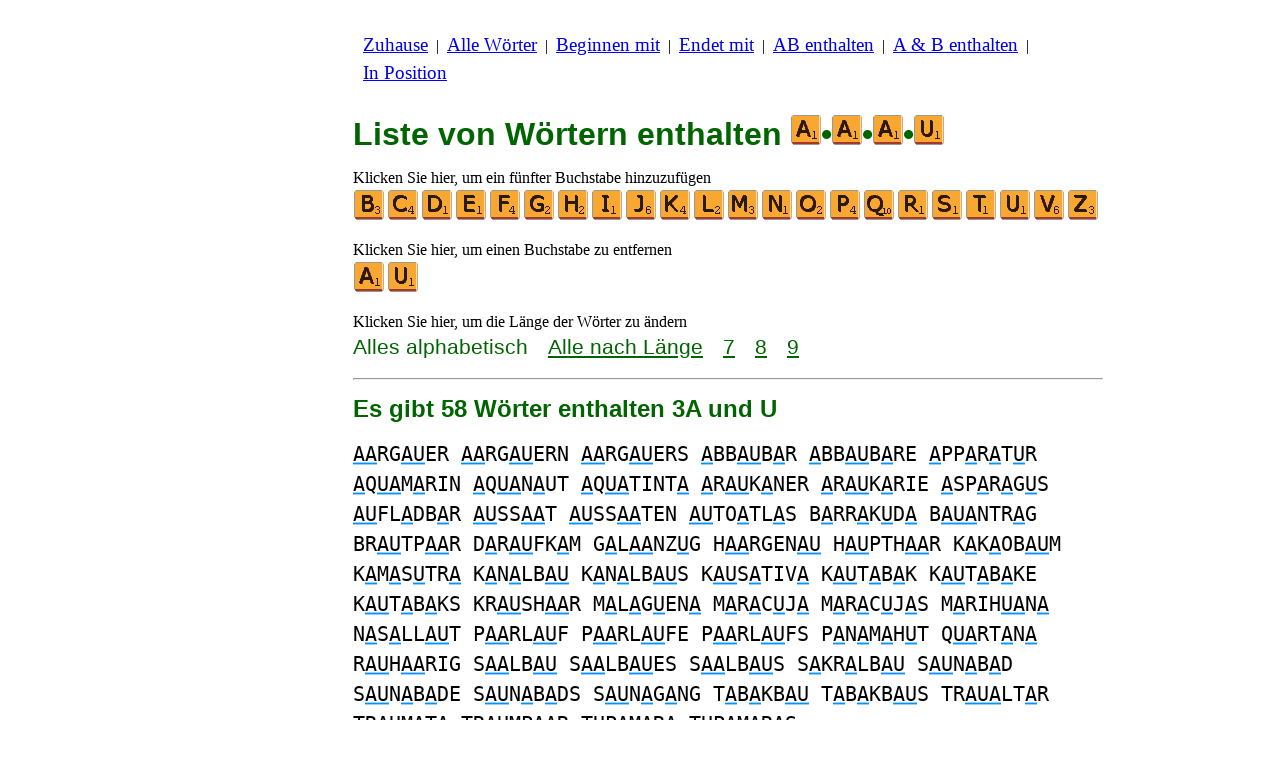

--- FILE ---
content_type: text/html
request_url: https://www.wortlisten.com/c/a/4/worterenthaltenaaau.htm
body_size: 3221
content:
<!DOCTYPE html><html lang=de id=top><head><meta charset=utf-8><title>Alle Wörter die 3A und U enthalten</title><meta name=description content="Liste aller Wörter, die die folgenden Buchstaben 3A und U enthalten. Es gibt 58 Wörter enthalten 3A und U: AARGAUER AARGAUERN AARGAUERS ... TRAUMPAAR TUPAMARA TUPAMARAS. Jedes Wort auf dieser Site kann beim Scrabble-Spielen verwendet werden. Weitere Listen anzeigen, die mit Buchstaben Ihrer Wahl beginnen oder mit diesen enden."><meta name=viewport content="width=device-width,initial-scale=1"><meta name=referrer content=origin><link rel=canonical href=https://www.wortlisten.com/c/a/4/worterenthaltenaaau.htm><meta property=og:image content=https://ortograf.biz/og.png><style>h1{font-family:Arial;color:darkgreen;font-size:200%;margin:0}a.f2{font-size:120%;line-height:150%}.cp{color:gray}h2,h3{font-family:Arial;margin:15px 0 4px 0;color:darkgreen}ul{margin-top:0;margin:0}li{margin:5px}td.tp{vertical-align:top}span.ln{font-family:sans-serif;font-size:130%;line-height:150%;color:darkgreen}a.ln{font-family:sans-serif;font-size:130%;line-height:150%;color:darkgreen;text-decoration:underline}b{font-weight:normal;background-repeat:repeat-x;background-position:bottom;background-image:url("[data-uri]")}.ml{text-align:left;white-space:nowrap}.mr{text-align:right;white-space:nowrap}.mn{font-family:"Lucida Sans Unicode",sans-serif;text-decoration:none;color:darkgreen;font-size:120%}.t1{width:100%}.lp{display:inline-block;height:21px;width:13px;background:url(/p1.png) 0 0}.ls{display:inline-block;height:21px;width:13px;background:url(/p1.png) -13px 0}.ht{display:inline-block;height:18px;width:16px;background:url(/p1.png) -26px 0}.el{display:inline-block;height:21px;width:22px;background:url(/p1.png) -42px 0}i{margin:2px 2px 0 0;border:1px solid white;display:inline-block;height:30px;width:30px;background-image:url(/lf.png)}i:hover{border:1px solid blue}div.a_f1{position:fixed;top:10px}div.a_f2{position:fixed;top:0;left:0;right:0;background:white}.a_l{padding-right:10px}.a_r{padding-left:10px}.a_t,.a_b,.a_l,.a_r{display:flex;justify-content:center;align-items:center}.a_l,.a_r{width:160px;height:610px}.a_t,.a_b{margin:5px auto;height:90px;width:728px}.a_h,.a_v{width:100%}td.a_tp{vertical-align:top;width:100%}i.zz{margin:0;border:0}i.b{background-position:-60px 0}i.c{background-position:-90px 0}i.d{background-position:-120px 0}i.e{background-position:-150px 0}i.f{background-position:-180px 0}i.g{background-position:-210px 0}i.h{background-position:-240px 0}i.i{background-position:-270px 0}i.j{background-position:-300px 0}i.k{background-position:-330px 0}i.l{background-position:-360px 0}i.m{background-position:-390px 0}i.n{background-position:-420px 0}i.o{background-position:-450px 0}i.p{background-position:-510px 0}i.q{background-position:-540px 0}i.r{background-position:-570px 0}i.s{background-position:-600px 0}i.t{background-position:-630px 0}i.u{background-position:-660px 0}i.v{background-position:-720px 0}i.z{background-position:-840px 0}.mt{font-family:"Lucida Console",monospace;font-size:125%;line-height:150%}</style><style id=a_im>body,.a_h,.a_v{display:none}@media all and (min-width:1328px){.a_l,.a_r{width:336px}}@media all and (min-width:1050px){.a_l{width:336px}}@media not all and (max-width:909px){.a_h{display:inline-block}}@media all and (max-width:909px){.a_v{display:inline-block}}@media all and (max-width:727px){.a_b,.a_t{height:100px;width:320px}}</style><link rel=icon href=/a.ico><script>window.addEventListener('load',function(){var s=document.createElement('script');s.src='/a1.js';s.async=true;document.head.appendChild(s)},false);</script></head><body><table><tr><td class=a_h><div class=a_l><div class=a_f1 id=a_il></div></div></td><td class=a_tp><div class=a_v><div class=a_f2><div class=a_t id=a_it></div><hr></div><div class=a_t></div></div><p style=margin:10px><a class=f2 href=/index.htm>Zuhause</a>&nbsp;&nbsp;|&nbsp; <a class=f2 href=/alleworter.htm>Alle&nbsp;Wörter</a>&nbsp;&nbsp;|&nbsp; <a class=f2 href=/indexbeginnen.htm>Beginnen&nbsp;mit</a>&nbsp;&nbsp;|&nbsp; <a class=f2 href=/indexenden.htm>Endet&nbsp;mit</a>&nbsp;&nbsp;|&nbsp; <a class=f2 href=/indeximwort.htm>AB&nbsp;enthalten</a>&nbsp;&nbsp;|&nbsp; <a class=f2 href=/indexenthalten.htm>A&nbsp;&&nbsp;B&nbsp;enthalten</a>&nbsp;&nbsp;|&nbsp; <a class=f2 href=/indexposition.htm>In&nbsp;Position</a></p><br><h1>Liste von Wörtern enthalten <span style=white-space:nowrap><i class=zz></i>•<i class=zz></i>•<i class=zz></i>•<i class="zz u"></i></span></h1><p>Klicken Sie hier, um ein fünfter Buchstabe hinzuzufügen<br><a title=B href=/c/a/5/worterenthaltenaaabu.htm><i class=b></i></a><a title=C href=/c/a/5/worterenthaltenaaacu.htm><i class=c></i></a><a title=D href=/c/a/5/worterenthaltenaaadu.htm><i class=d></i></a><a title=E href=/c/a/5/worterenthaltenaaaeu.htm><i class=e></i></a><a title=F href=/c/a/5/worterenthaltenaaafu.htm><i class=f></i></a><a title=G href=/c/a/5/worterenthaltenaaagu.htm><i class=g></i></a><a title=H href=/c/a/5/worterenthaltenaaahu.htm><i class=h></i></a><a title=I href=/c/a/5/worterenthaltenaaaiu.htm><i class=i></i></a><a title=J href=/c/a/5/worterenthaltenaaaju.htm><i class=j></i></a><a title=K href=/c/a/5/worterenthaltenaaaku.htm><i class=k></i></a><a title=L href=/c/a/5/worterenthaltenaaalu.htm><i class=l></i></a><a title=M href=/c/a/5/worterenthaltenaaamu.htm><i class=m></i></a><a title=N href=/c/a/5/worterenthaltenaaanu.htm><i class=n></i></a><a title=O href=/c/a/5/worterenthaltenaaaou.htm><i class=o></i></a><a title=P href=/c/a/5/worterenthaltenaaapu.htm><i class=p></i></a><a title=Q href=/c/a/5/worterenthaltenaaaqu.htm><i class=q></i></a><a title=R href=/c/a/5/worterenthaltenaaaru.htm><i class=r></i></a><a title=S href=/c/a/5/worterenthaltenaaasu.htm><i class=s></i></a><a title=T href=/c/a/5/worterenthaltenaaatu.htm><i class=t></i></a><a title=U href=/c/a/5/worterenthaltenaaauu.htm><i class=u></i></a><a title=V href=/c/a/5/worterenthaltenaaauv.htm><i class=v></i></a><a title=Z href=/c/a/5/worterenthaltenaaauz.htm><i class=z></i></a></p><p>Klicken Sie hier, um einen Buchstabe zu entfernen<br><a title=A href=/c/a/3/worterenthaltenaau.htm><i></i></a><a title=U href=/c/a/3/worterenthaltenaaa.htm><i class=u></i></a></p><p>Klicken Sie hier, um die Länge der Wörter zu ändern<br><span class=ln>Alles&nbsp;alphabetisch</span>&emsp; <a class=ln href=worterenthaltenaaaulange.htm>Alle&nbsp;nach&nbsp;Länge</a>&emsp; <a class=ln href=worter7buchstabenenthaltenaaau.htm>7</a>&emsp; <a class=ln href=worter8buchstabenenthaltenaaau.htm>8</a>&emsp; <a class=ln href=worter9buchstabenenthaltenaaau.htm>9</a></p><hr><h2>Es gibt 58 Wörter enthalten 3A und U</h2><p id=li><span class=mt><b>AA</b>RG<b>AU</b>ER <b>AA</b>RG<b>AU</b>ERN <b>AA</b>RG<b>AU</b>ERS <b>A</b>BB<b>AU</b>B<b>A</b>R <b>A</b>BB<b>AU</b>B<b>A</b>RE <b>A</b>PP<b>A</b>R<b>A</b>T<b>U</b>R <b>A</b>Q<b>UA</b>M<b>A</b>RIN <b>A</b>Q<b>UA</b>N<b>A</b>UT <b>A</b>Q<b>UA</b>TINT<b>A</b> <b>A</b>R<b>AU</b>K<b>A</b>NER <b>A</b>R<b>AU</b>K<b>A</b>RIE <b>A</b>SP<b>A</b>R<b>A</b>G<b>U</b>S <b>AU</b>FL<b>A</b>DB<b>A</b>R <b>AU</b>SS<b>AA</b>T <b>AU</b>SS<b>AA</b>TEN <b>AU</b>TO<b>A</b>TL<b>A</b>S B<b>A</b>RR<b>A</b>K<b>U</b>D<b>A</b> B<b>AUA</b>NTR<b>A</b>G BR<b>AU</b>TP<b>AA</b>R D<b>A</b>R<b>AU</b>FK<b>A</b>M G<b>A</b>L<b>AA</b>NZ<b>U</b>G H<b>AA</b>RGEN<b>AU</b> H<b>AU</b>PTH<b>AA</b>R K<b>A</b>K<b>A</b>OB<b>AU</b>M K<b>A</b>M<b>A</b>S<b>U</b>TR<b>A</b> K<b>A</b>N<b>A</b>LB<b>AU</b> K<b>A</b>N<b>A</b>LB<b>AU</b>S K<b>AU</b>S<b>A</b>TIV<b>A</b> K<b>AU</b>T<b>A</b>B<b>A</b>K K<b>AU</b>T<b>A</b>B<b>A</b>KE K<b>AU</b>T<b>A</b>B<b>A</b>KS KR<b>AU</b>SH<b>AA</b>R M<b>A</b>L<b>A</b>G<b>U</b>EN<b>A</b> M<b>A</b>R<b>A</b>C<b>U</b>J<b>A</b> M<b>A</b>R<b>A</b>C<b>U</b>J<b>A</b>S M<b>A</b>RIH<b>UA</b>N<b>A</b> N<b>A</b>S<b>A</b>LL<b>AU</b>T P<b>AA</b>RL<b>AU</b>F P<b>AA</b>RL<b>AU</b>FE P<b>AA</b>RL<b>AU</b>FS P<b>A</b>N<b>A</b>M<b>A</b>H<b>U</b>T Q<b>UA</b>RT<b>A</b>N<b>A</b> R<b>AU</b>H<b>AA</b>RIG S<b>AA</b>LB<b>AU</b> S<b>AA</b>LB<b>AU</b>ES S<b>AA</b>LB<b>AU</b>S S<b>A</b>KR<b>A</b>LB<b>AU</b> S<b>AU</b>N<b>A</b>B<b>A</b>D S<b>AU</b>N<b>A</b>B<b>A</b>DE S<b>AU</b>N<b>A</b>B<b>A</b>DS S<b>AU</b>N<b>A</b>G<b>A</b>NG T<b>A</b>B<b>A</b>KB<b>AU</b> T<b>A</b>B<b>A</b>KB<b>AU</b>S TR<b>AUA</b>LT<b>A</b>R TR<b>AU</b>M<b>A</b>T<b>A</b> TR<b>AU</b>MP<b>AA</b>R T<b>U</b>P<b>A</b>M<b>A</b>R<b>A</b> T<b>U</b>P<b>A</b>M<b>A</b>R<b>A</b>S</span></p><table class=t1><tr><td class=ml><a class=mn href=/edit.htm?/c/a/4/worterenthaltenaaau.htm><span class=el></span> Liste&nbsp;bearbeiten</a></td><td class=mr><a class=mn href=#top>Zurück nach oben <span class=ht></span></a></td></tr><tr><td class=ml><a class=mn href=/c/a/4/worterenthaltenaaat.htm><span class=lp></span> Vorherige&nbsp;Liste</a></td><td class=mr><a class=mn href=/c/a/4/worterenthaltenaaaü.htm>Nächste&nbsp;Liste <span class=ls></span></a></td></tr></table><hr><h2>Siehe diese Liste für:</h2><ul><li>Deutsch Wiktionary: <a class=ok href=//de.wikwik.org/c/a/4/worterenthaltenaaau.htm>3045 Wörter</a></li><li>Scrabble auf Englisch: <a class=ok href=//www.bestwordlist.com/c/a/4/wordswithaaau.htm>649 Wörter</a></li><li>Scrabble auf Französisch: <a class=ok href=//www.listesdemots.net/c/a/4/motscontenantaaau.htm>2308 Wörter</a></li><li>Scrabble auf Spanisch: <a class=ok href=//www.listasdepalabras.es/c/a/4/palabrasconaaau.htm>23205 Wörter</a></li><li>Scrabble auf Italienisch: <a class=ok href=//www.listediparole.it/c/a/4/paroleconaaau.htm>6691 Wörter</a></li><li>Scrabble auf Rumänisch: <a class=ok href=//www.listedecuvinte.com/c/a/4/cuvintecarecontinaaau.htm>11111 Wörter</a></li></ul><div class=a_v><hr><div class=a_b id=a_ib></div></div><hr><h3>Empfohlene Webseiten</h3><ul><li>Besuchen Sie <a href=//de.wikwik.org/>WikWik.org</a> - um nach Wörtern zu suchen und Listen aus Wiktionarys Wörtern zu erstellen.</li><li><a href=//1wort.com>1Wort.com</a> um mit Wörtern, Anagrammen, Suffixen, Präfixen usw. zu spielen.</li></ul><hr><table><tr><td style=vertical-align:middle><img src=/o1.png alt="Ortograf Inc." height=30 width=42></td><td><span class="ok cp" style=font-size:75%>Diese Seite verwendet Web-Cookie, um <a class="ok cp" href=//ortograf.biz/cookiesde.htm>mehr zu erfahren</a>. Unsere <a class="ok cp" href=//ortograf.biz/privacyde.htm?www.Wortlisten.com>Datenschutzerklärung</a>.<span id=a_ip></span><br>© Ortograf Inc. Website aktualisiert am 1 Januar 2024 (v-2.2.0<span id=a_iv>z</span>). <a class="ok cp" href=//ortograf.biz/indexde.htm>Informationen &amp; Kontakte</a>.</span></td></tr></table></td><td class=a_h><div class=a_r><div class=a_f1 id=a_ir></div></div></td></tr></table><style>body{display:inline;}</style></body></html>